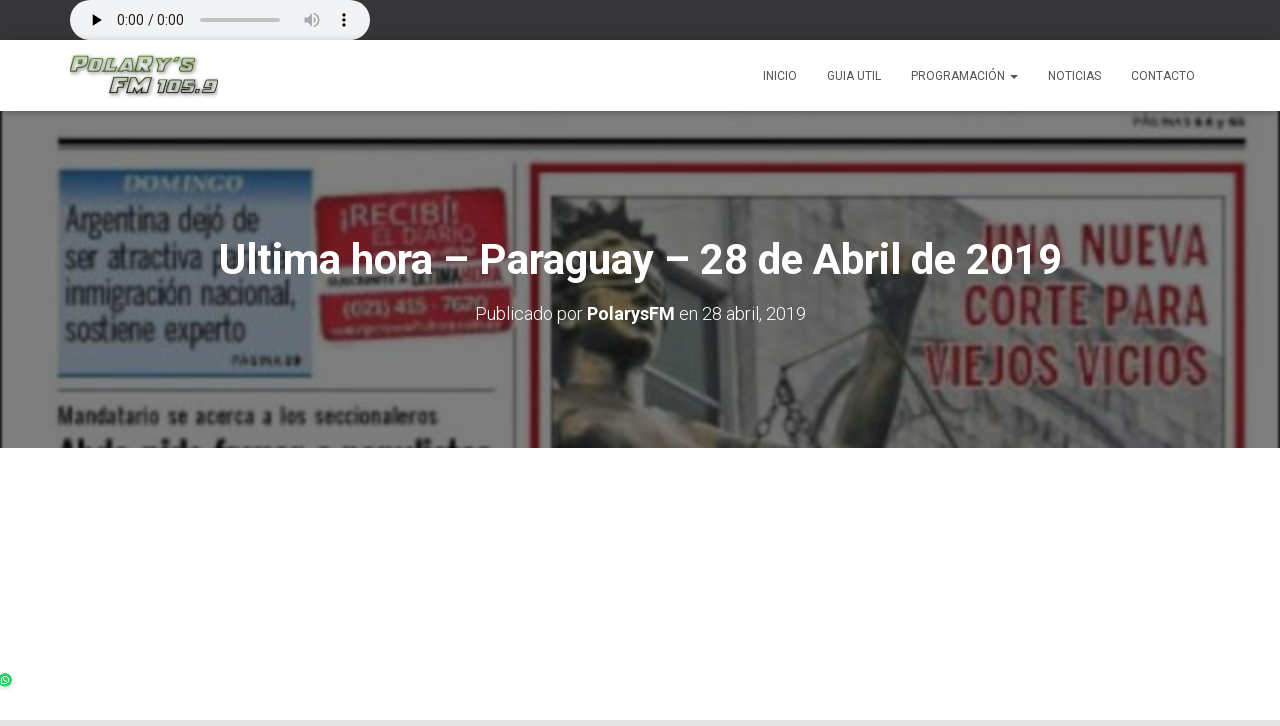

--- FILE ---
content_type: text/html; charset=utf-8
request_url: https://www.google.com/recaptcha/api2/aframe
body_size: 269
content:
<!DOCTYPE HTML><html><head><meta http-equiv="content-type" content="text/html; charset=UTF-8"></head><body><script nonce="0NebY9TwfxCAkbCKZGWXKA">/** Anti-fraud and anti-abuse applications only. See google.com/recaptcha */ try{var clients={'sodar':'https://pagead2.googlesyndication.com/pagead/sodar?'};window.addEventListener("message",function(a){try{if(a.source===window.parent){var b=JSON.parse(a.data);var c=clients[b['id']];if(c){var d=document.createElement('img');d.src=c+b['params']+'&rc='+(localStorage.getItem("rc::a")?sessionStorage.getItem("rc::b"):"");window.document.body.appendChild(d);sessionStorage.setItem("rc::e",parseInt(sessionStorage.getItem("rc::e")||0)+1);localStorage.setItem("rc::h",'1768772703803');}}}catch(b){}});window.parent.postMessage("_grecaptcha_ready", "*");}catch(b){}</script></body></html>